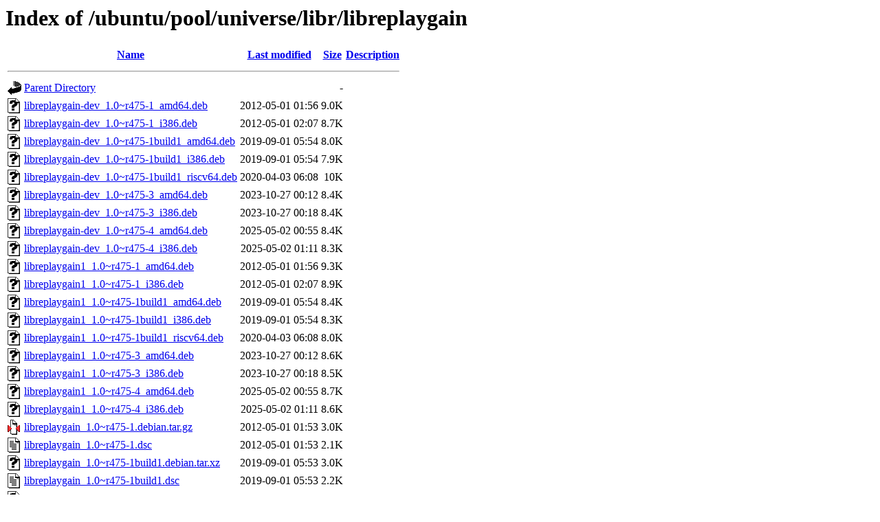

--- FILE ---
content_type: text/html;charset=UTF-8
request_url: http://mirror.sit.fraunhofer.de/ubuntu/pool/universe/libr/libreplaygain/
body_size: 890
content:
<!DOCTYPE HTML PUBLIC "-//W3C//DTD HTML 3.2 Final//EN">
<html>
 <head>
  <title>Index of /ubuntu/pool/universe/libr/libreplaygain</title>
 </head>
 <body>
<h1>Index of /ubuntu/pool/universe/libr/libreplaygain</h1>
  <table>
   <tr><th valign="top"><img src="/icons/blank.gif" alt="[ICO]"></th><th><a href="?C=N;O=D">Name</a></th><th><a href="?C=M;O=A">Last modified</a></th><th><a href="?C=S;O=A">Size</a></th><th><a href="?C=D;O=A">Description</a></th></tr>
   <tr><th colspan="5"><hr></th></tr>
<tr><td valign="top"><img src="/icons/back.gif" alt="[PARENTDIR]"></td><td><a href="/ubuntu/pool/universe/libr/">Parent Directory</a></td><td>&nbsp;</td><td align="right">  - </td><td>&nbsp;</td></tr>
<tr><td valign="top"><img src="/icons/unknown.gif" alt="[   ]"></td><td><a href="libreplaygain-dev_1.0~r475-1_amd64.deb">libreplaygain-dev_1.0~r475-1_amd64.deb</a></td><td align="right">2012-05-01 01:56  </td><td align="right">9.0K</td><td>&nbsp;</td></tr>
<tr><td valign="top"><img src="/icons/unknown.gif" alt="[   ]"></td><td><a href="libreplaygain-dev_1.0~r475-1_i386.deb">libreplaygain-dev_1.0~r475-1_i386.deb</a></td><td align="right">2012-05-01 02:07  </td><td align="right">8.7K</td><td>&nbsp;</td></tr>
<tr><td valign="top"><img src="/icons/unknown.gif" alt="[   ]"></td><td><a href="libreplaygain-dev_1.0~r475-1build1_amd64.deb">libreplaygain-dev_1.0~r475-1build1_amd64.deb</a></td><td align="right">2019-09-01 05:54  </td><td align="right">8.0K</td><td>&nbsp;</td></tr>
<tr><td valign="top"><img src="/icons/unknown.gif" alt="[   ]"></td><td><a href="libreplaygain-dev_1.0~r475-1build1_i386.deb">libreplaygain-dev_1.0~r475-1build1_i386.deb</a></td><td align="right">2019-09-01 05:54  </td><td align="right">7.9K</td><td>&nbsp;</td></tr>
<tr><td valign="top"><img src="/icons/unknown.gif" alt="[   ]"></td><td><a href="libreplaygain-dev_1.0~r475-1build1_riscv64.deb">libreplaygain-dev_1.0~r475-1build1_riscv64.deb</a></td><td align="right">2020-04-03 06:08  </td><td align="right"> 10K</td><td>&nbsp;</td></tr>
<tr><td valign="top"><img src="/icons/unknown.gif" alt="[   ]"></td><td><a href="libreplaygain-dev_1.0~r475-3_amd64.deb">libreplaygain-dev_1.0~r475-3_amd64.deb</a></td><td align="right">2023-10-27 00:12  </td><td align="right">8.4K</td><td>&nbsp;</td></tr>
<tr><td valign="top"><img src="/icons/unknown.gif" alt="[   ]"></td><td><a href="libreplaygain-dev_1.0~r475-3_i386.deb">libreplaygain-dev_1.0~r475-3_i386.deb</a></td><td align="right">2023-10-27 00:18  </td><td align="right">8.4K</td><td>&nbsp;</td></tr>
<tr><td valign="top"><img src="/icons/unknown.gif" alt="[   ]"></td><td><a href="libreplaygain-dev_1.0~r475-4_amd64.deb">libreplaygain-dev_1.0~r475-4_amd64.deb</a></td><td align="right">2025-05-02 00:55  </td><td align="right">8.4K</td><td>&nbsp;</td></tr>
<tr><td valign="top"><img src="/icons/unknown.gif" alt="[   ]"></td><td><a href="libreplaygain-dev_1.0~r475-4_i386.deb">libreplaygain-dev_1.0~r475-4_i386.deb</a></td><td align="right">2025-05-02 01:11  </td><td align="right">8.3K</td><td>&nbsp;</td></tr>
<tr><td valign="top"><img src="/icons/unknown.gif" alt="[   ]"></td><td><a href="libreplaygain1_1.0~r475-1_amd64.deb">libreplaygain1_1.0~r475-1_amd64.deb</a></td><td align="right">2012-05-01 01:56  </td><td align="right">9.3K</td><td>&nbsp;</td></tr>
<tr><td valign="top"><img src="/icons/unknown.gif" alt="[   ]"></td><td><a href="libreplaygain1_1.0~r475-1_i386.deb">libreplaygain1_1.0~r475-1_i386.deb</a></td><td align="right">2012-05-01 02:07  </td><td align="right">8.9K</td><td>&nbsp;</td></tr>
<tr><td valign="top"><img src="/icons/unknown.gif" alt="[   ]"></td><td><a href="libreplaygain1_1.0~r475-1build1_amd64.deb">libreplaygain1_1.0~r475-1build1_amd64.deb</a></td><td align="right">2019-09-01 05:54  </td><td align="right">8.4K</td><td>&nbsp;</td></tr>
<tr><td valign="top"><img src="/icons/unknown.gif" alt="[   ]"></td><td><a href="libreplaygain1_1.0~r475-1build1_i386.deb">libreplaygain1_1.0~r475-1build1_i386.deb</a></td><td align="right">2019-09-01 05:54  </td><td align="right">8.3K</td><td>&nbsp;</td></tr>
<tr><td valign="top"><img src="/icons/unknown.gif" alt="[   ]"></td><td><a href="libreplaygain1_1.0~r475-1build1_riscv64.deb">libreplaygain1_1.0~r475-1build1_riscv64.deb</a></td><td align="right">2020-04-03 06:08  </td><td align="right">8.0K</td><td>&nbsp;</td></tr>
<tr><td valign="top"><img src="/icons/unknown.gif" alt="[   ]"></td><td><a href="libreplaygain1_1.0~r475-3_amd64.deb">libreplaygain1_1.0~r475-3_amd64.deb</a></td><td align="right">2023-10-27 00:12  </td><td align="right">8.6K</td><td>&nbsp;</td></tr>
<tr><td valign="top"><img src="/icons/unknown.gif" alt="[   ]"></td><td><a href="libreplaygain1_1.0~r475-3_i386.deb">libreplaygain1_1.0~r475-3_i386.deb</a></td><td align="right">2023-10-27 00:18  </td><td align="right">8.5K</td><td>&nbsp;</td></tr>
<tr><td valign="top"><img src="/icons/unknown.gif" alt="[   ]"></td><td><a href="libreplaygain1_1.0~r475-4_amd64.deb">libreplaygain1_1.0~r475-4_amd64.deb</a></td><td align="right">2025-05-02 00:55  </td><td align="right">8.7K</td><td>&nbsp;</td></tr>
<tr><td valign="top"><img src="/icons/unknown.gif" alt="[   ]"></td><td><a href="libreplaygain1_1.0~r475-4_i386.deb">libreplaygain1_1.0~r475-4_i386.deb</a></td><td align="right">2025-05-02 01:11  </td><td align="right">8.6K</td><td>&nbsp;</td></tr>
<tr><td valign="top"><img src="/icons/compressed.gif" alt="[   ]"></td><td><a href="libreplaygain_1.0~r475-1.debian.tar.gz">libreplaygain_1.0~r475-1.debian.tar.gz</a></td><td align="right">2012-05-01 01:53  </td><td align="right">3.0K</td><td>&nbsp;</td></tr>
<tr><td valign="top"><img src="/icons/text.gif" alt="[TXT]"></td><td><a href="libreplaygain_1.0~r475-1.dsc">libreplaygain_1.0~r475-1.dsc</a></td><td align="right">2012-05-01 01:53  </td><td align="right">2.1K</td><td>&nbsp;</td></tr>
<tr><td valign="top"><img src="/icons/unknown.gif" alt="[   ]"></td><td><a href="libreplaygain_1.0~r475-1build1.debian.tar.xz">libreplaygain_1.0~r475-1build1.debian.tar.xz</a></td><td align="right">2019-09-01 05:53  </td><td align="right">3.0K</td><td>&nbsp;</td></tr>
<tr><td valign="top"><img src="/icons/text.gif" alt="[TXT]"></td><td><a href="libreplaygain_1.0~r475-1build1.dsc">libreplaygain_1.0~r475-1build1.dsc</a></td><td align="right">2019-09-01 05:53  </td><td align="right">2.2K</td><td>&nbsp;</td></tr>
<tr><td valign="top"><img src="/icons/unknown.gif" alt="[   ]"></td><td><a href="libreplaygain_1.0~r475-3.debian.tar.xz">libreplaygain_1.0~r475-3.debian.tar.xz</a></td><td align="right">2023-10-26 17:28  </td><td align="right">3.1K</td><td>&nbsp;</td></tr>
<tr><td valign="top"><img src="/icons/text.gif" alt="[TXT]"></td><td><a href="libreplaygain_1.0~r475-3.dsc">libreplaygain_1.0~r475-3.dsc</a></td><td align="right">2023-10-26 17:28  </td><td align="right">2.0K</td><td>&nbsp;</td></tr>
<tr><td valign="top"><img src="/icons/unknown.gif" alt="[   ]"></td><td><a href="libreplaygain_1.0~r475-4.debian.tar.xz">libreplaygain_1.0~r475-4.debian.tar.xz</a></td><td align="right">2025-05-01 18:16  </td><td align="right">3.1K</td><td>&nbsp;</td></tr>
<tr><td valign="top"><img src="/icons/text.gif" alt="[TXT]"></td><td><a href="libreplaygain_1.0~r475-4.dsc">libreplaygain_1.0~r475-4.dsc</a></td><td align="right">2025-05-01 18:16  </td><td align="right">2.1K</td><td>&nbsp;</td></tr>
<tr><td valign="top"><img src="/icons/compressed.gif" alt="[   ]"></td><td><a href="libreplaygain_1.0~r475.orig.tar.gz">libreplaygain_1.0~r475.orig.tar.gz</a></td><td align="right">2012-05-01 01:53  </td><td align="right">8.5K</td><td>&nbsp;</td></tr>
   <tr><th colspan="5"><hr></th></tr>
</table>
</body></html>
